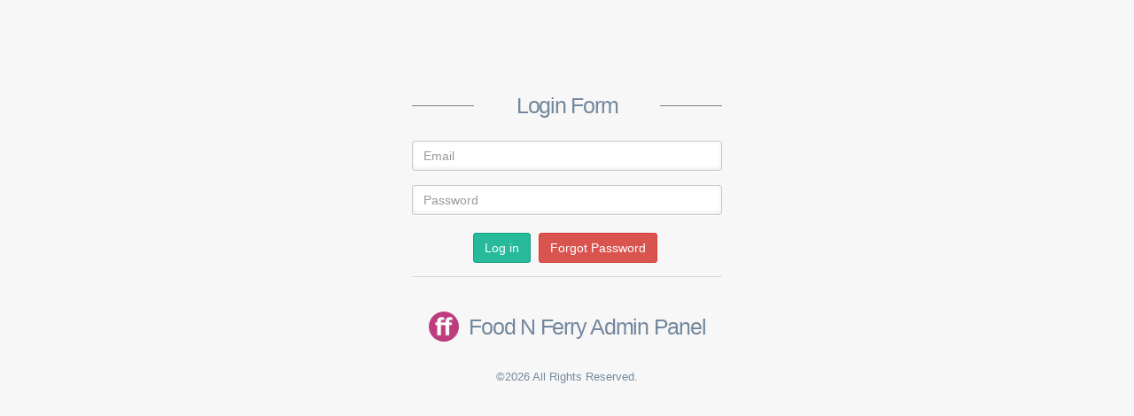

--- FILE ---
content_type: text/html; charset=UTF-8
request_url: https://foodnferry.com/edit_city.php?type=edit&&id=274
body_size: 3044
content:
    <script type="text/javascript">
        window.location.href = 'login.php';
    </script>
    <!DOCTYPE html>
<html lang="en">
<head>
    <meta http-equiv="Content-Type" content="text/html; charset=UTF-8">
    <!-- Meta, title, CSS, favicons, etc. -->
    <meta charset="utf-8">
    <meta http-equiv="X-UA-Compatible" content="IE=edge">
    <meta name="viewport" content="width=device-width, initial-scale=1">

    <title>Food N Ferry Dashboard Panel</title>

    <!-- Bootstrap -->
    <link href="vendors/bootstrap/dist/css/bootstrap.min.css" rel="stylesheet">
    <!-- Font Awesome -->
    <link href="vendors/font-awesome/css/font-awesome.min.css" rel="stylesheet">
    <!-- NProgress -->
    <link href="vendors/nprogress/nprogress.css" rel="stylesheet">
    <!-- iCheck -->
    <link href="vendors/iCheck/skins/flat/green.css" rel="stylesheet">

    <!-- bootstrap-progressbar -->
    <link href="vendors/bootstrap-progressbar/css/bootstrap-progressbar-3.3.4.min.css" rel="stylesheet">
    <!-- JQVMap -->
    <link href="vendors/jqvmap/dist/jqvmap.min.css" rel="stylesheet"/>
    <!-- bootstrap-daterangepicker -->
    <link href="vendors/bootstrap-daterangepicker/daterangepicker.css" rel="stylesheet">
    <!-- Switchery -->
    <link href="vendors/switchery/dist/switchery.min.css" rel="stylesheet">
    <!-- Custom Theme Style -->
    <link href="build/css/custom.min.css" rel="stylesheet">
    <link href="build/css/SignUp.css" rel="stylesheet">
    <link href="build/css/desktop.css" rel="stylesheet">
    <link href="vendors/datatables.net-bs/css/dataTables.bootstrap.min.css" rel="stylesheet">
    <link href="vendors/datatables.net-buttons-bs/css/buttons.bootstrap.min.css" rel="stylesheet">
    <link href="vendors/datatables.net-fixedheader-bs/css/fixedHeader.bootstrap.min.css" rel="stylesheet">
    <link href="vendors/datatables.net-responsive-bs/css/responsive.bootstrap.min.css" rel="stylesheet">
    <link href="vendors/datatables.net-scroller-bs/css/scroller.bootstrap.min.css" rel="stylesheet">
    <script src="https://cdnjs.cloudflare.com/ajax/libs/sweetalert/2.1.2/sweetalert.min.js"></script>
</head>

<body class="nav-md">
<div class="container body">
    <div class="main_container">
        <div class="col-md-3 left_col" style="position: fixed;">
            <div class="left_col scroll-view">
                <div class="navbar nav_title" style="border: 0;">
                    <a href="index.php" class="site_title" style=" display: flex; align-items: center;"><img src="./food_logo_image/food_n_ferry.jpg" width="34px;" style="border-radius: 50%;"><span style=""> &nbsp; Food N Ferry</span></a>
                </div>

                <div class="clearfix"></div>

                <!-- menu profile quick info -->
                <div class="profile clearfix">
                    <div class="profile_pic" style="display:none;">
                        <img src="images/img.jpg" alt="..." class="img-circle profile_img">
                    </div>
                    <div class="profile_info">
                        <span>Welcome,</span>
                        <h2></h2>
                    </div>
                </div>
                <!-- /menu profile quick info -->

                <br/>

                <!-- sidebar menu -->
                <div id="sidebar-menu" class="main_menu_side hidden-print main_menu">
                    <div class="menu_section">
                        <ul class="nav side-menu">
                            <li><a href="veg_dish.php"><i class="fa fa-cutlery"></i>Manage Veg Dishes</a></li>
                            <li><a href="non_veg_dish.php"><i class="fa fa-cutlery"></i>Manage Non Veg Dishes</a></li>
                            <li><a href="hotel.php"><i class="fa fa-building"></i>Manage Hotels</a></li>
                            <li><a href="city.php"><i class="fa fa-flag"></i>Manage City</a></li>
                            <li><a href="customer_review.php"><i class="fa fa-comments"></i>Customer Review</a></li>
                            <li><a href="testimonial.php"><i class="fa fa-quote-left"></i>Testimonials</a></li>
                            <li><a href="customer_inquiry.php"><i class="fa fa-question-circle"></i>Customer Inquiry</a></li>
                        </ul>
                    </div>
                </div>
                <!-- /sidebar menu -->

                <!-- /menu footer buttons -->
                <!--  <div class="sidebar-footer hidden-small">
                   <a data-toggle="tooltip" data-placement="top" title="Settings">
                     <span class="glyphicon glyphicon-cog" aria-hidden="true"></span>
                   </a>
                   <a data-toggle="tooltip" data-placement="top" title="FullScreen">
                     <span class="glyphicon glyphicon-fullscreen" aria-hidden="true"></span>
                   </a>
                   <a data-toggle="tooltip" data-placement="top" title="Lock">
                     <span class="glyphicon glyphicon-eye-close" aria-hidden="true"></span>
                   </a>
                   <a data-toggle="tooltip" data-placement="top" title="Logout" href="logout.php">
                     <span class="glyphicon glyphicon-off" aria-hidden="true"></span>
                   </a>
                 </div> -->
                <!-- /menu footer buttons -->
            </div>
        </div>

        <!-- top navigation -->
        <div class="top_nav">
            <div class="nav_menu">
                <nav>
                    <div class="nav toggle">
                        <a id="menu_toggle"><i class="fa fa-bars"></i></a>
                    </div>

                    <ul class="nav navbar-nav navbar-right">
                        <li class="">
                            <a href="javascript:;" class="user-profile dropdown-toggle" data-toggle="dropdown" aria-expanded="false">
                                <img src="images/img.jpg" alt="">                                <span class=" fa fa-angle-down"></span>
                            </a>
                            <ul class="dropdown-menu dropdown-usermenu pull-right">
                                <li><a href="logout.php"><i class="fa fa-sign-out pull-right"></i> Log Out</a></li>
                            </ul>
                        </li>
                    </ul>
                </nav>
            </div>
        </div>

        <!-- /top navigation -->		<!-- page content -->
<div class="right_col" role="main">
   <div class="">
      <div class="page-title">
         <div class="title_left">
         </div>
      </div>
      <div class="clearfix"></div>
      <div class="row">
         <div class="col-md-12 col-sm-12 col-xs-12">
            <div class="x_panel">
               <div class="x_content">
                  <form class="form-horizontal form-label-left" method="post">
                     <span class="section">Edit City</span>
                     <div class="item form-group">
                     	<input id="currentCityId" class="form-control col-md-7 col-xs-12" name="currentCityId" value="274" placeholder="" required="required" type="hidden">
                        <label class="control-label col-md-3 col-sm-3 col-xs-12" for="dish name">City Name<span class="required">*</span>
                        </label>
                        <div class="col-md-6 col-sm-6 col-xs-12">
                           <input id="city_name" class="form-control col-md-7 col-xs-12" name="city_name" value="Kumbakonam" placeholder="Enter City Name" required="required" type="text">
                        </div>
                     </div>
                     <div class="item form-group">
                        <label class="control-label col-md-3 col-sm-3 col-xs-12" for="dish name">Latitude<span class="required">*</span>
                        </label>
                        <div class="col-md-6 col-sm-6 col-xs-12">
                           <input id="latitude" class="form-control col-md-7 col-xs-12" name="latitude" value="25.83087" placeholder="Enter latitude" required="required" type="text">
                        </div>
                     </div>
                     <div class="item form-group">
                        <label class="control-label col-md-3 col-sm-3 col-xs-12" for="dish name">Longitude<span class="required">*</span>
                        </label>
                        <div class="col-md-6 col-sm-6 col-xs-12">
                           <input id="longitude" class="form-control col-md-7 col-xs-12" name="longitude" value="72.24012" placeholder="Enter longitude" required="required" type="text">
                        </div>
                     </div>
                     <div class="item form-group">
                        <label class="control-label col-md-3 col-sm-3 col-xs-12" for="name">Famus City<span class="required">*</span>
                        </label>
                        <div class="col-md-6 col-sm-6 col-xs-12">
                        	                           <input type="checkbox" value="Yes" class="js-switch" name="famus_status" />
                        </div>
                     </div>
                     <div class="ln_solid"></div>
                     <div class="form-group">
                        <div class="col-md-6 col-md-offset-3">
                           <a href="city.php" type="button" class="btn btn-primary">Back</a>
                           <button id="send" name="submit" type="submit" class="btn btn-success">Save</button>
                        </div>
                     </div>
                  </form>
               </div>
            </div>
         </div>
      </div>
   </div>
</div>
<!-- /page content -->
	
<!-- footer content -->
<footer style="bottom:0;left:0;right:0;z-index:999;">
   <div class="pull-right">
      Food N Ferry - Admin Dashboard Copyright 2026</a>
   </div>
   <div class="clearfix"></div>
</footer>
<!-- /footer content -->
</div>
</div>
<!-- jQuery -->
<script src="vendors/jquery/dist/jquery.min.js"></script>
<!-- Bootstrap -->
<script src="vendors/bootstrap/dist/js/bootstrap.min.js"></script>
<!-- FastClick -->
<script src="vendors/fastclick/lib/fastclick.js"></script>
<!-- NProgress -->
<script src="vendors/nprogress/nprogress.js"></script>
<!-- Chart.js -->
<script src="vendors/Chart.js/dist/Chart.min.js"></script>
<!-- gauge.js -->
<script src="vendors/gauge.js/dist/gauge.min.js"></script>
<!-- bootstrap-progressbar -->
<script src="vendors/bootstrap-progressbar/bootstrap-progressbar.min.js"></script>
<!-- iCheck -->
<script src="vendors/iCheck/icheck.min.js"></script>
<!-- Skycons -->
<script src="vendors/skycons/skycons.js"></script>
<!-- Flot -->
<script src="vendors/Flot/jquery.flot.js"></script>
<script src="vendors/Flot/jquery.flot.pie.js"></script>
<script src="vendors/Flot/jquery.flot.time.js"></script>
<script src="vendors/Flot/jquery.flot.stack.js"></script>
<script src="vendors/Flot/jquery.flot.resize.js"></script>
<!-- Flot plugins -->
<script src="vendors/flot.orderbars/js/jquery.flot.orderBars.js"></script>
<script src="vendors/flot-spline/js/jquery.flot.spline.min.js"></script>
<script src="vendors/flot.curvedlines/curvedLines.js"></script>
<!-- DateJS -->
<script src="vendors/DateJS/build/date.js"></script>
<!-- JQVMap -->
<script src="vendors/jqvmap/dist/jquery.vmap.js"></script>
<script src="vendors/jqvmap/dist/maps/jquery.vmap.world.js"></script>
<script src="vendors/jqvmap/examples/js/jquery.vmap.sampledata.js"></script>
<!-- bootstrap-daterangepicker -->
<script src="vendors/moment/min/moment.min.js"></script>
<script src="vendors/bootstrap-daterangepicker/daterangepicker.js"></script>
<!-- Datatables -->
<script src="vendors/datatables.net/js/jquery.dataTables.min.js"></script>
<script src="vendors/datatables.net-bs/js/dataTables.bootstrap.min.js"></script>
<script src="vendors/datatables.net-buttons/js/dataTables.buttons.min.js"></script>
<script src="vendors/datatables.net-buttons-bs/js/buttons.bootstrap.min.js"></script>
<script src="vendors/datatables.net-buttons/js/buttons.flash.min.js"></script>
<script src="vendors/datatables.net-buttons/js/buttons.html5.min.js"></script>
<script src="vendors/datatables.net-buttons/js/buttons.print.min.js"></script>
<script src="vendors/datatables.net-fixedheader/js/dataTables.fixedHeader.min.js"></script>
<script src="vendors/datatables.net-keytable/js/dataTables.keyTable.min.js"></script>
<script src="vendors/datatables.net-responsive/js/dataTables.responsive.min.js"></script>
<script src="vendors/datatables.net-responsive-bs/js/responsive.bootstrap.js"></script>
<script src="vendors/datatables.net-scroller/js/dataTables.scroller.min.js"></script>
<!-- Custom Theme Scripts -->

<!-- <script src="https://code.jquery.com/jquery-3.6.1.min.js"></script> -->
<!-- Switchery -->
<script src="vendors/switchery/dist/switchery.min.js"></script>
<script src="build/js/custom.min.js"></script>   
</body>
</html>

--- FILE ---
content_type: text/html; charset=UTF-8
request_url: https://foodnferry.com/login.php
body_size: 1382
content:
<!DOCTYPE html>
<html lang="en">
  <head>
    <meta http-equiv="Content-Type" content="text/html; charset=UTF-8">
    <!-- Meta, title, CSS, favicons, etc. -->
    <meta charset="utf-8">
    <meta http-equiv="X-UA-Compatible" content="IE=edge">
    <meta name="viewport" content="width=device-width, initial-scale=1">

    <title>Food N Ferry Admin Panel</title>

    <!-- Bootstrap -->
    <link href="vendors/bootstrap/dist/css/bootstrap.min.css" rel="stylesheet">
    <!-- Font Awesome -->
    <link href="vendors/font-awesome/css/font-awesome.min.css" rel="stylesheet">
    <!-- NProgress -->
    <link href="vendors/nprogress/nprogress.css" rel="stylesheet">
    <!-- Animate.css -->
    <link href="vendors/animate.css/animate.min.css" rel="stylesheet">

    <!-- Custom Theme Style -->
    <link href="build/css/custom.min.css" rel="stylesheet">
    <script src="https://unpkg.com/sweetalert/dist/sweetalert.min.js"></script>
  </head>
  <div style="
    display: flex;
    align-items: center;
    justify-content: center;
    width: 100%;
    height: 100%; display: none;
"><img src="./food_logo_image/loading-gif.gif"></div>
  <body class="login">
    <div>
      <a class="hiddenanchor" id="signup"></a>
      <a class="hiddenanchor" id="signin"></a>

      <div class="login_wrapper">
        <div class="animate form login_form">
          <section class="login_content">
            <form method="post">
              <h1>Login Form</h1>
              <div>
                <input type="email" name="email" id="email" class="form-control" placeholder="Email" required=""  style="margin: 0 0 5px;"/>
              </div>
              <div>
              <span id="email_error" class="validation-msg" style="color:red;"></span>
              </div>
              <div>
                <input type="password" name="password" class="form-control" placeholder="Password" required="" style="margin-top:16px;" />
              </div>
              <div>
                <button type="submit" name="btn_login_user" class="btn btn-success submit">Log in</button>
                <button type="button" onclick="forgot_password()" name="forgot_password_btn" class="btn btn-danger submit">Forgot Password</button>
              </div>

              <div class="clearfix"></div>

              <div class="separator">
                <div class="clearfix"></div>
                <br />
                <div style="display: flex;flex-direction: column;align-items: center;">
                  <h1 style=" display: flex; align-items: center;"><img src="./food_logo_image/food_n_ferry.jpg" width="34px;" style="border-radius: 50%;">&nbsp; Food N Ferry Admin Panel</h1>
                  <p>©2026 All Rights Reserved.</p>
                </div>
              </div>
            </form>
          </section>
        </div>
      </div>
    </div>
  </body>
</html>
<script src="https://code.jquery.com/jquery-3.6.1.min.js"></script>
<script type="text/javascript">

  var email_validation = new RegExp();
      email_validation = /^(([^<>()\[\]\.,;:\s@\"]+(\.[^<>()\[\]\.,;:\s@\"]+)*)|(\".+\"))@(([^<>()[\]\.,;:\s@\"]+\.)+[^<>()[\]\.,;:\s@\"]{2,})$/i;

  function forgot_password(){
    var email = jQuery('#email').val();
      if (email == '') {
        jQuery('#email_error').html('Please Enter email');
        var is_error = 'yes';
      } else if (!email_validation.test(email)) {
          jQuery('#email_error').html('Please Enter Valid Email');
          var is_error = 'yes';
      } else {
          jQuery('#email_error').html('');
          jQuery('#email').prop('readonly', true);
          jQuery("#LoadingImage").show();
          jQuery.ajax({
              url:'send_mail_forget_password.php',
              type:'POST',
              datatype: "json",
              data:'email='+email+'&type=sendEmail',
              success:function(result){
                jQuery("#LoadingImage").hide();
                var forgotPassWordMailData = jQuery.parseJSON(result);
                if(forgotPassWordMailData.status=='true'){
                   swal({
                      title: "Success",
                      text: forgotPassWordMailData.msg,
                      icon: "success",
                      button: "Okay",
                   }).then(function() {
                       window.location = window.location;
                   }); 
                }
                if(forgotPassWordMailData.status=='false'){
                      swal({
                      title: "Warning",
                      text: forgotPassWordMailData.msg,
                      icon: "error",
                      button: "Okay",
                   }).then(function() {
                       window.location = window.location;
                   });  
                }
              }
          });
      }  
  }
</script>

--- FILE ---
content_type: text/css
request_url: https://foodnferry.com/build/css/custom.min.css
body_size: 13410
content:
.x_title h2,table.tile_info td p{white-space:nowrap;text-overflow:ellipsis}.site_title,.x_title h2,table.tile_info td p{text-overflow:ellipsis}.detail a,.expand,.jqstooltip,.paging_full_numbers a:hover,.site_title:focus,.site_title:hover,a,a:focus,a:hover{text-decoration:none}.byline,.main_menu .fa{-webkit-font-smoothing:antialiased}.daterangepicker .ranges li{color:#73879C}.daterangepicker .ranges li.active,.daterangepicker .ranges li:hover{background:#536A7F;border:1px solid #536A7F;color:#fff}.daterangepicker .input-mini{background-color:#eee;border:1px solid #ccc;box-shadow:none!important}.daterangepicker .input-mini.active{border:1px solid #ccc}.daterangepicker select.ampmselect,.daterangepicker select.hourselect,.daterangepicker select.minuteselect,.daterangepicker select.monthselect,.daterangepicker select.secondselect,.daterangepicker select.yearselect{font-size:12px;padding:1px;margin:0;cursor:default;height:30px;border:1px solid #ADB2B5;line-height:30px;border-radius:0!important}.daterangepicker select.monthselect{margin-right:2%}.daterangepicker td.in-range{background:#E4E7EA;color:#73879C}.daterangepicker td.active,.daterangepicker td.active:hover{background-color:#536A7F;color:#fff}.daterangepicker th.available:hover{background:#eee;color:#34495E}.daterangepicker:after,.daterangepicker:before{content:none}.daterangepicker .calendar.single{margin:0 0 4px}.daterangepicker .calendar.single .calendar-table{width:224px;padding:0 0 4px!important}.daterangepicker .calendar.single .calendar-table thead tr:first-child th{padding:8px 5px}.daterangepicker .calendar.single .calendar-table thead th{border-radius:0}.daterangepicker.picker_1{color:#fff;background:#34495E}.daterangepicker.picker_1 .calendar-table{background:#34495E}.daterangepicker.picker_1 .calendar-table thead tr{background:#213345}.daterangepicker.picker_1 .calendar-table thead tr:first-child{background:#1ABB9C}.daterangepicker.picker_1 .calendar-table td.off{background:#34495E;color:#999}.daterangepicker.picker_1 .calendar-table td.available:hover{color:#34495E}.daterangepicker.picker_2 .calendar-table thead tr{color:#1ABB9C}.daterangepicker.picker_2 .calendar-table thead tr:first-child{color:#73879C}.daterangepicker.picker_3 .calendar-table thead tr:first-child{color:#fff;background:#1ABB9C}.daterangepicker.picker_4 .calendar-table thead tr:first-child{color:#fff;background:#34495E}.daterangepicker.picker_4 .calendar-table td,.daterangepicker.picker_4 .calendar-table td.off{background:#ECF0F1;border:1px solid #fff;border-radius:0}.daterangepicker.picker_4 .calendar-table td.active{background:#34495E}.calendar-exibit .show-calendar{float:none;display:block;position:relative;background-color:#fff;border:1px solid #ccc;margin-bottom:20px;border:1px solid rgba(0,0,0,.15);overflow:hidden}.calendar-exibit .show-calendar .calendar{margin:0 0 4px}.calendar-exibit .show-calendar.picker_1{background:#34495E}.calendar-exibit .calendar-table{padding:0 0 4px}.left_col{background:#2A3F54}.nav-sm .container.body .col-md-3.left_col{min-height:100%;width:70px;padding:0;z-index:9999;position:absolute}.nav-sm .container.body .col-md-3.left_col.menu_fixed{position:fixed;height:100%}.nav-sm .container.body .col-md-3.left_col .mCSB_container,.nav-sm .container.body .col-md-3.left_col .mCustomScrollBox{overflow:visible}.overflow_hidden,.sidebar-widget,.site_title,.tile,.weather-days .col-sm-2,.x_title h2,table.tile_info td p{overflow:hidden}.nav-sm .hidden-small{visibility:hidden}.nav-sm .container.body .right_col{padding:10px 20px;margin-left:70px;z-index:2}.nav-sm .navbar.nav_title{width:70px}.nav-sm .navbar.nav_title a span{display:none}.nav-sm .navbar.nav_title a i{font-size:27px;margin:13px 0 0 3px}.site_title i{border:1px solid #EAEAEA;padding:5px 6px;border-radius:50%}.nav-sm .main_container .top_nav{display:block;margin-left:70px;z-index:2}.nav-sm .nav.side-menu li a{text-align:center!important;font-weight:400;font-size:10px;padding:10px 5px}.nav-sm .nav.child_menu li.active,.nav-sm .nav.side-menu li.active-sm{border-right:5px solid #1ABB9C}.nav-sm .nav.side-menu li.active-sm ul ul,.nav-sm ul.nav.child_menu ul{position:static;width:200px;background:0 0}.nav-sm>.nav.side-menu>li.active-sm>a{color:#1ABB9C!important}.nav-sm .nav.side-menu li a i.toggle-up{display:none!important}.nav-sm .menu_section h3,.nav-sm .profile,.nav-sm .menu_section span.fa{display:none}.nav-sm .nav.side-menu li a i{font-size:25px!important;text-align:center;width:100%!important;margin-bottom:5px}.nav-sm ul.nav.child_menu{left:100%;position:absolute;top:0;width:210px;z-index:4000;background:#3E5367;display:none}.nav-sm ul.nav.child_menu li{padding:0 10px}.nav-sm ul.nav.child_menu li a{text-align:left!important}.menu_section{margin-bottom:35px}.menu_section h3{padding-left:15px;color:#fff;text-transform:uppercase;letter-spacing:.5px;font-weight:700;font-size:11px;margin-bottom:0;margin-top:0;text-shadow:1px 1px #000}.menu_section>ul{margin-top:10px}.profile_pic{width:35%;float:left}.img-circle.profile_img{width:70%;background:#fff;margin-left:15%;z-index:1000;position:inherit;margin-top:20px;border:1px solid rgba(52,73,94,.44);padding:4px}.profile_info{padding:25px 10px 10px;width:65%;float:left}.profile_info span{font-size:13px;line-height:30px;color:#BAB8B8}.profile_info h2{font-size:14px;color:#ECF0F1;margin:0;font-weight:300}.profile.img_2{text-align:center}.profile.img_2 .profile_pic{width:100%}.profile.img_2 .profile_pic .img-circle.profile_img{width:50%;margin:10px 0 0}.profile.img_2 .profile_info{padding:15px 10px 0;width:100%;margin-bottom:10px;float:left}.main_menu span.fa{float:right;text-align:center;margin-top:5px;font-size:10px;min-width:inherit;color:#C4CFDA}.active a span.fa{text-align:right!important;margin-right:4px}.nav-sm .menu_section{margin:0}.nav-sm li li span.fa{display:inline-block}.nav_menu{float:left;background:#EDEDED;border-bottom:1px solid #D9DEE4;margin-bottom:10px;width:100%;position:relative}@media (min-width:480px){.nav_menu{position:static}}.nav-md .container.body .col-md-3.left_col{min-height:100%;width:230px;padding:0;position:absolute;display:-ms-flexbox;display:flex;z-index:1}.nav-md .container.body .col-md-3.left_col.menu_fixed{height:100%;position:fixed}body .container.body .right_col{background:#F7F7F7}.nav-md .container.body .right_col{padding:10px 20px 0;margin-left:230px}.nav_title{width:230px;float:left;background:#2A3F54;border-radius:0;height:57px}@media (max-width:991px){.nav-md .container.body .right_col,.nav-md .container.body .top_nav{width:100%;margin:0}.nav-md .container.body .col-md-3.left_col{display:none}.nav-md .container.body .right_col{width:100%;padding-right:0}.right_col{padding:10px!important}}@media (max-width:1200px){.x_title h2{width:62%;font-size:17px}.graph,.tile{zoom:85%;height:inherit}}@media (max-width:1270px) and (min-width:192px){.x_title h2 small{display:none}}.left_col .mCSB_scrollTools{width:6px}.left_col .mCSB_dragger{max-height:400px!important}.blue{color:#3498DB}.purple{color:#9B59B6}.green{color:#1ABB9C}.aero{color:#9CC2CB}.red{color:#E74C3C}.dark{color:#34495E}.border-blue{border-color:#3498DB!important}.border-purple{border-color:#9B59B6!important}.border-green{border-color:#1ABB9C!important}.border-aero{border-color:#9CC2CB!important}.border-red{border-color:#E74C3C!important}.border-dark{border-color:#34495E!important}.bg-white{background:#fff!important;border:1px solid #fff!important;color:#73879C}.bg-green{background:#1ABB9C!important;border:1px solid #1ABB9C!important;color:#fff}.bg-red{background:#E74C3C!important;border:1px solid #E74C3C!important;color:#fff}.bg-blue{background:#3498DB!important;border:1px solid #3498DB!important;color:#fff}.bg-orange{background:#F39C12!important;border:1px solid #F39C12!important;color:#fff}.bg-purple{background:#9B59B6!important;border:1px solid #9B59B6!important;color:#fff}.bg-blue-sky{background:#50C1CF!important;border:1px solid #50C1CF!important;color:#fff}.container{width:100%;padding:0}.top_nav .nav .open>a,.top_nav .nav .open>a:focus,.top_nav .nav .open>a:hover,.top_nav .nav>li>a:focus,.top_nav .nav>li>a:hover{background:#D9DEE4}body{color:#73879C;background:#2A3F54;font-family:"Helvetica Neue",Roboto,Arial,"Droid Sans",sans-serif;font-size:13px;font-weight:400;line-height:1.471}.main_container .top_nav{display:block;margin-left:230px}.no-padding{padding:0!important}.page-title{width:100%;height:65px;padding:10px 0}.page-title .title_left{width:45%;float:left;display:block}.page-title .title_left h3{margin:9px 0}.page-title .title_right{width:55%;float:left;display:block}.page-title .title_right .pull-right{margin:10px 0}.fixed_height_320{height:320px}.fixed_height_390{height:390px}.fixed_height_200{height:200px}.progress-bar-dark{background-color:#34495E!important}.progress-bar-gray{background-color:#BDC3C7!important}table.no-margin .progress{margin-bottom:0}.main_content{padding:10px 20px}.col-md-55{width:50%;margin-bottom:10px}@media (min-width:768px){.col-md-55{width:20%}}@media (min-width:992px){.col-md-55{width:20%}}@media (min-width:1200px){.col-md-55{width:20%}}@media (min-width:192px) and (max-width:1270px){table.tile_info span.right{margin-right:7px;float:left}}.center-margin{margin:0 auto;float:none!important}.col-lg-1,.col-lg-10,.col-lg-11,.col-lg-12,.col-lg-2,.col-lg-3,.col-lg-4,.col-lg-5,.col-lg-6,.col-lg-7,.col-lg-8,.col-lg-9,.col-md-1,.col-md-10,.col-md-11,.col-md-12,.col-md-2,.col-md-3,.col-md-4,.col-md-5,.col-md-55,.col-md-6,.col-md-7,.col-md-8,.col-md-9,.col-sm-1,.col-sm-10,.col-sm-11,.col-sm-12,.col-sm-2,.col-sm-3,.col-sm-4,.col-sm-5,.col-sm-6,.col-sm-7,.col-sm-8,.col-sm-9,.col-xs-1,.col-xs-10,.col-xs-11,.col-xs-12,.col-xs-2,.col-xs-3,.col-xs-4,.col-xs-5,.col-xs-6,.col-xs-7,.col-xs-8,.col-xs-9{position:relative;min-height:1px;float:left;padding-right:10px;padding-left:10px}.row{margin-right:-10px;margin-left:-10px}.grid_slider .col-md-6{padding:0 40px}.h1,.h2,.h3,h1,h2,h3{margin-top:10px;margin-bottom:10px}a{color:#5A738E}.btn.active.focus,.btn.active:focus,.btn.focus,.btn:active.focus,.btn:active:focus,.btn:focus,:active,:focus,:visited,a,a:active,a:focus,a:visited{outline:0}.navbar{margin-bottom:0}.navbar-header{background:#34495E}.navbar-right{margin-right:0}.top_nav .navbar-right{margin:0;width:70%;float:right}.top_nav .navbar-right li{display:inline-block;float:right;position:static}@media (min-width:480px){.top_nav .navbar-right li{position:relative}}.top_nav .dropdown-menu li{width:100%}.top_nav .dropdown-menu li a{width:100%;padding:12px 20px}.top_nav li a i{font-size:15px}.navbar-static-top{position:fixed;top:0;width:100%}.sidebar-header{border-bottom:0;margin-top:46px}.sidebar-header:first-of-type{margin-top:0}.nav.side-menu>li{position:relative;display:block;cursor:pointer}.nav.side-menu>li>a{margin-bottom:6px}.nav.side-menu>li>a:hover{color:#F2F5F7!important}.nav.side-menu>li>a:hover,.nav>li>a:focus{text-decoration:none;background:0 0}.nav.child_menu{display:none}.nav.child_menu li.active,.nav.child_menu li:hover{background-color:rgba(255,255,255,.06)}.nav.child_menu li{padding-left:36px}.nav-md ul.nav.child_menu li:before{background:#425668;bottom:auto;content:"";height:8px;left:23px;margin-top:15px;position:absolute;right:auto;width:8px;z-index:1;border-radius:50%}.nav-md ul.nav.child_menu li:after{border-left:1px solid #425668;bottom:0;content:"";left:27px;position:absolute;top:0}.nav.top_menu>li>a,.nav>li>a{position:relative;display:block}.nav.child_menu>li>a,.nav.side-menu>li>a{color:#E7E7E7;font-weight:500}.nav li li.current-page a,.nav.child_menu li li a.active,.nav.child_menu li li a:hover{color:#fff}.nav.child_menu li li.active,.nav.child_menu li li:hover{background:0 0}.nav>li>a{padding:13px 15px 12px}.nav.side-menu>li.active,.nav.side-menu>li.current-page{border-right:5px solid #1ABB9C}.nav li.current-page{background:rgba(255,255,255,.05)}.nav li li li.current-page{background:0 0}.navbar-brand,.navbar-nav>li>a,.site_title{color:#ECF0F1!important;margin-left:0!important}.nav.side-menu>li.active>a{text-shadow:rgba(0,0,0,.25) 0 -1px 0;background:linear-gradient(#334556,#2C4257),#2A3F54;box-shadow:rgba(0,0,0,.25) 0 1px 0,inset rgba(255,255,255,.16) 0 1px 0}.navbar-brand,.navbar-nav>li>a{font-weight:500;line-height:32px}.site_title{font-weight:400;font-size:22px;width:100%;line-height:59px;display:block;height:55px;margin:0;padding-left:10px}.nav.navbar-nav>li>a{color:#515356!important}.nav.top_menu>li>a{padding:10px 15px;color:#34495E!important}.nav>li>a:focus,.nav>li>a:hover{background-color:transparent}.top_search{padding:0}.top_search .form-control{box-shadow:inset 0 1px 0 rgba(0,0,0,.075);border-radius:25px 0 0 25px;padding-left:20px;border:1px solid rgba(221,226,232,.49)}.top_search .form-control:focus{border:1px solid rgba(221,226,232,.49);border-right:0}.top_search .input-group-btn button{border-radius:0 25px 25px 0;border:1px solid rgba(221,226,232,.49);border-left:0;box-shadow:inset 0 1px 1px rgba(0,0,0,.075);color:#93A2B2;margin-bottom:0!important}.tiles,.top_tiles{margin-bottom:0}.toggle{float:left;margin:0;padding-top:16px;width:70px}.toggle a{padding:15px 15px 0;margin:0;cursor:pointer}.toggle a i{font-size:26px}.nav.child_menu>li>a{color:rgba(255,255,255,.75);font-size:12px;padding:9px}.panel_toolbox{float:right;min-width:70px}.panel_toolbox>li{float:left;cursor:pointer}.panel_toolbox>li>a{padding:5px;color:#C5C7CB;font-size:14px}.panel_toolbox>li>a:hover{background:#F5F7FA}.line_30{line-height:30px}.main_menu_side{padding:0}.bs-docs-sidebar .nav>li>a{display:block;padding:4px 6px}footer{background:#fff;padding:15px 20px;display:block}.nav-sm footer{margin-left:70px}.footer_fixed footer{position:fixed;left:0;bottom:0;width:100%}.degrees:after,.x_content,.x_panel{position:relative}@media (min-width:768px){.footer_fixed .nav-sm footer,.footer_fixed footer{margin-left:0}}.tile-stats.sparkline{padding:10px;text-align:center}.jqstooltip{background:#34495E!important;width:30px!important;height:22px!important}.tooltip{display:block!important}.tiles{border-top:1px solid #ccc;margin-top:15px;padding-top:5px}.top_tiles .tile h2{font-size:30px;line-height:30px;margin:3px 0 7px;font-weight:700}article.media{width:100%}*,:after,:before{box-sizing:border-box}#integration-list{width:100%;margin:0 auto;display:table}#integration-list ul{padding:0;margin:20px 0;color:#555}#integration-list ul>li{list-style:none;border-top:1px solid #ddd;display:block;padding:15px;overflow:hidden}#integration-list ul:last-child{border-bottom:1px solid #ddd}#integration-list ul>li:hover{background:#efefef}.expand{display:block;color:#555;cursor:pointer}.expand h2{width:85%;float:left}h2{font-size:18px;font-weight:400}#left,#right{display:table}#sup{display:table-cell;vertical-align:middle;width:80%}.detail a{color:#C0392B;border:1px solid #C0392B;padding:6px 10px 5px;font-size:13px;margin-right:7px}.detail{margin:10px 0;display:none;line-height:22px;height:150px}.detail span{margin:0}.right-arrow{width:10px;float:right;font-weight:700;font-size:20px}.accordion .panel{margin-bottom:5px;border-radius:0;border-bottom:1px solid #efefef}.x_panel,.x_title{margin-bottom:10px}.accordion .panel-heading{background:#F2F5F7;padding:13px;width:100%;display:block}.accordion .panel:hover{background:#F2F5F7}.x_panel{width:100%;padding:10px 17px;display:inline-block;background:#fff;border:1px solid #E6E9ED;-webkit-column-break-inside:avoid;-moz-column-break-inside:avoid;column-break-inside:avoid;opacity:1;transition:all .2s ease}.x_title{border-bottom:2px solid #E6E9ED;padding:1px 5px 6px}.x_title .filter{width:40%;float:right}.x_content,table.tile td ul li a,table.tile_info{width:100%}.x_title h2{margin:5px 0 6px;float:left;display:block}.x_title h2 small{margin-left:10px}.x_title span{color:#BDBDBD}.x_content{padding:0 5px 6px;float:left;clear:both;margin-top:5px}.x_content h4{font-size:16px;font-weight:500}legend{padding-bottom:7px}.demo-placeholder{height:280px}.profile_details:nth-child(3n){clear:both}.profile_details .profile_view{display:inline-block;padding:10px 0 0;background:#fff}.profile_details .profile_view .divider{border-top:1px solid #e5e5e5;padding-top:5px;margin-top:5px}.profile_details .profile_view .ratings{margin-bottom:0;text-align:left;font-size:16px}.profile_details .profile_view .bottom{background:#F2F5F7;padding:9px 0;border-top:1px solid #E6E9ED}.profile_details .profile_view .left{margin-top:20px}.profile_details .profile_view .left p{margin-bottom:3px}.profile_details .profile_view .right{margin-top:0;padding:10px}.profile_details .profile_view .img-circle{border:1px solid #E6E9ED;padding:2px}.profile_details .profile_view h2{margin:5px 0}.profile_details .profile_view .brief{margin:0;font-weight:300}.profile_details .profile_left{background:#fff}.pagination.pagination-split li{display:inline-block;margin-right:3px}.pagination.pagination-split li a{border-radius:4px;color:#768399;-moz-border-radius:4px;-webkit-border-radius:4px}table.tile h3,table.tile h4,table.tile span{font-weight:700;vertical-align:middle!important}table.tile td,table.tile th{text-align:center}table.tile th{border-bottom:1px solid #E6ECEE}table.tile td{padding:5px 0}table.tile td ul{text-align:left;padding-left:0}table.tile td ul li{list-style:none;width:100%}table.tile td ul li a big{right:0;float:right;margin-right:13px}table.tile_info td{text-align:left;padding:1px;font-size:15px}table.tile_info td p{margin:0;line-height:28px}table.tile_info td i{margin-right:8px;font-size:17px;float:left;width:18px;line-height:28px}table.tile_info td:first-child{width:83%}td span{line-height:28px}.error-number{font-size:90px;line-height:90px;margin:20px 0}.col-middle{margin-top:5%}.mid_center{width:370px;margin:0 auto;text-align:center;padding:10px 20px}h3.degrees{font-size:22px;font-weight:400;text-align:center}.degrees:after{content:"o";top:-12px;font-size:13px;font-weight:300}.daily-weather .day{font-size:14px;border-top:2px solid rgba(115,135,156,.36);text-align:center;border-bottom:2px solid rgba(115,135,156,.36);padding:5px 0}.weather-days .col-sm-2{width:16.66666667%}.weather .row{margin-bottom:0}.bulk-actions{display:none}table.countries_list{width:100%}table.countries_list td{padding:0 10px;line-height:30px;border-top:1px solid #eee}.dataTables_paginate a{padding:6px 9px!important;background:#ddd!important;border-color:#ddd!important}.paging_full_numbers a.paginate_active{background-color:rgba(38,185,154,.59)!important;border-color:rgba(38,185,154,.59)!important}a.DTTT_button,button.DTTT_button,div.DTTT_button{border:1px solid #E7E7E7!important;background:#E7E7E7!important;box-shadow:none!important}table.jambo_table{border:1px solid rgba(221,221,221,.78)}table.jambo_table thead{background:rgba(52,73,94,.94);color:#ECF0F1}table.jambo_table tbody tr:hover td{background:rgba(38,185,154,.07);border-top:1px solid rgba(38,185,154,.11);border-bottom:1px solid rgba(38,185,154,.11)}table.jambo_table tbody tr.selected{background:rgba(38,185,154,.16)}table.jambo_table tbody tr.selected td{border-top:1px solid rgba(38,185,154,.4);border-bottom:1px solid rgba(38,185,154,.4)}.dataTables_wrapper{position:relative;clear:both;zoom:1}.dataTables_processing{position:absolute;top:50%;left:50%;width:250px;height:30px;margin-left:-125px;margin-top:-15px;padding:14px 0 2px;border:1px solid #ddd;text-align:center;color:#999;font-size:14px;background-color:#fff}td.details,td.group{background-color:#d1cfd0}.dataTables_length{width:40%;float:left}.dataTables_filter{width:50%;float:right;text-align:right}.dataTables_info{width:60%;float:left}.dataTables_paginate{float:right;text-align:right}.dataTables_empty,table.display td.center{text-align:center}table.dataTable td.focus,table.dataTable th.focus{outline:#1ABB9C solid 2px!important;outline-offset:-1px}.paging_full_numbers a:active,table.display thead td:active,table.display thead th:active{outline:0}table.display{margin:0 auto;clear:both;width:100%}table.display thead th{padding:8px 18px 8px 10px;border-bottom:1px solid #000;font-weight:700;cursor:pointer}table.display tfoot th{padding:3px 18px 3px 10px;border-top:1px solid #000;font-weight:700}table.display tr.heading2 td{border-bottom:1px solid #aaa}table.display td{padding:3px 10px}.dataTables_scroll{clear:both}.dataTables_scrollBody{-webkit-overflow-scrolling:touch}.top .dataTables_info{float:none}.clear{clear:both}tfoot input{margin:.5em 0;width:100%;color:#444}tfoot input.search_init{color:#999}td.group{border-bottom:2px solid #A19B9E;border-top:2px solid #A19B9E}td.details{border:2px solid #A19B9E}.example_alt_pagination div.dataTables_info{width:40%}.paging_full_numbers{width:400px;height:22px;line-height:22px}.paging_full_numbers a.paginate_active,.paging_full_numbers a.paginate_button{border:1px solid #aaa;-webkit-border-radius:5px;-moz-border-radius:5px;padding:2px 5px;margin:0 3px;cursor:pointer}.paging_full_numbers a.paginate_button{background-color:#ddd}.paging_full_numbers a.paginate_button:hover{background-color:#ccc;text-decoration:none!important}.login_content .btn-default:hover,.login_content a,.tagsinput span.tag a,.tile-stats>.dash-box-footer,.tile:hover,.view a.info,span.tag{text-decoration:none}table.display tr.even.row_selected td{background-color:#B0BED9}table.display tr.odd.row_selected td{background-color:#9FAFD1}div.box{height:100px;padding:10px;overflow:auto;border:1px solid #8080FF;background-color:#E5E5FF}ul.msg_list li{background:#f7f7f7;padding:5px;display:-ms-flexbox;display:flex;margin:6px 6px 0;width:96%!important}ul.msg_list li:last-child{margin-bottom:6px;padding:10px}ul.msg_list li a{padding:3px 5px!important}ul.msg_list li a .image img{border-radius:2px;-webkit-border-radius:2px;float:left;margin-right:10px;width:11%}ul.msg_list li a .time{font-size:11px;font-style:italic;font-weight:700;position:absolute;right:35px}ul.msg_list li a .message{display:block!important;font-size:11px}.dropdown-menu.msg_list span{white-space:normal}.tile_count .tile_stats_count,ul.quick-list li{white-space:nowrap;overflow:hidden;text-overflow:ellipsis}.dropdown-menu{box-shadow:none;display:none;float:left;font-size:12px;left:0;list-style:none;padding:0;position:absolute;text-shadow:none;top:100%;z-index:9998;border:1px solid #D9DEE4;border-top-left-radius:0;border-top-right-radius:0}.dropdown-menu>li>a{color:#5A738E}.navbar-nav .open .dropdown-menu{position:absolute;background:#fff;margin-top:0;border:1px solid #D9DEE4;-webkit-box-shadow:none;right:0;left:auto;width:220px}.navbar-nav .open .dropdown-menu.msg_list{width:300px}.info-number .badge{font-size:10px;font-weight:400;line-height:13px;padding:2px 6px;position:absolute;right:2px;top:8px}ul.to_do{padding:0}ul.to_do li{background:#f3f3f3;border-radius:3px;position:relative;padding:7px;margin-bottom:5px;list-style:none}ul.to_do p{margin:0}.dashboard-widget{background:#f6f6f6;border-top:5px solid #79C3DF;border-radius:3px;padding:5px 10px 10px}.dashboard-widget .dashboard-widget-title{font-weight:400;border-bottom:1px solid #c1cdcd;margin:0 0 10px;padding-bottom:5px;padding-left:40px;line-height:30px}.dashboard-widget .dashboard-widget-title i{font-size:100%;margin-left:-35px;margin-right:10px;color:#33a1c9;padding:3px 6px;border:1px solid #abd9ea;border-radius:5px;background:#fff}ul.quick-list{width:45%;padding-left:0;display:inline-block}ul.quick-list li{padding-left:10px;list-style:none;margin:0;padding-bottom:6px;padding-top:4px}ul.quick-list li i{padding-right:10px;color:#757679}.dashboard-widget-content{padding-top:9px}.dashboard-widget-content .sidebar-widget{width:50%;display:inline-block;vertical-align:top;background:#fff;border:1px solid #abd9ea;border-radius:5px;text-align:center;float:right;padding:2px;margin-top:10px}.widget_summary{width:100%;display:-ms-inline-flexbox;display:inline-flex}.widget_summary .w_left{float:left;text-align:left}.widget_summary .w_center{float:left}.widget_summary .w_right{float:left;text-align:right}.widget_summary .w_right span{font-size:20px}.w_20{width:20%}.w_25{width:25%}.w_55{width:55%}h5.graph_title{text-align:left;margin-left:10px}h5.graph_title i{margin-right:10px;font-size:17px}span.right{float:right;font-size:14px!important}.tile_info a{text-overflow:ellipsis}.sidebar-footer{bottom:0;clear:both;display:block;padding:5px 0 0;position:fixed;width:230px;background:#2A3F54;z-index:999}.sidebar-footer a{padding:7px 0 3px;text-align:center;width:25%;font-size:17px;display:block;float:left;background:#172D44;cursor:pointer}.sidebar-footer a:hover{background:#425567}.tile_count{margin-bottom:20px;margin-top:20px}.tile_count .tile_stats_count{border-bottom:1px solid #D9DEE4;padding:0 10px 0 20px;position:relative}.tile_count .tile_stats_count:before{content:"";position:absolute;left:0;height:65px;border-left:2px solid #ADB2B5;margin-top:10px}@media (min-width:992px){footer{margin-left:230px}.tile_count .tile_stats_count{margin-bottom:10px;border-bottom:0;padding-bottom:10px}.tile_count .tile_stats_count:first-child:before{border-left:0}}.tile_count .tile_stats_count .count{font-size:30px;line-height:47px;font-weight:600}@media (min-width:768px){.tile_count .tile_stats_count .count{font-size:40px}}@media (min-width:992px) and (max-width:1100px){.tile_count .tile_stats_count .count{font-size:30px}}.tile_count .tile_stats_count span{font-size:12px}@media (min-width:768px){.tile_count .tile_stats_count span{font-size:13px}}.tile_count .tile_stats_count .count_bottom i{width:12px}.dashboard_graph{background:#fff;padding:7px 10px}.dashboard_graph .col-md-3,.dashboard_graph .col-md-9{padding:0}a.user-profile{color:#5E6974!important}.user-profile img{width:29px;height:29px;border-radius:50%;margin-right:10px}ul.top_profiles{height:330px;width:100%}ul.top_profiles li{margin:0;padding:3px 5px}ul.top_profiles li:nth-child(odd){background-color:#eee}.media .profile_thumb{border:1px solid;width:50px;height:50px;margin:5px 10px 5px 0;border-radius:50%;padding:9px 12px}.media .profile_thumb i{font-size:30px}.media .date{background:#ccc;width:52px;margin-right:10px;border-radius:10px;padding:5px}.media .date .day,.media .date .month{margin:0;text-align:center;color:#fff}.media .date .day{font-size:27px;line-height:27px;font-weight:700}.event .media-body a.title{font-weight:700}.event .media-body p{margin-bottom:0}h4.graph_title{margin:7px;text-align:center}.fontawesome-icon-list .fa-hover a:hover{background-color:#ddd;color:#fff;text-decoration:none}.fontawesome-icon-list .fa-hover a{display:block;line-height:32px;height:32px;padding-left:10px;border-radius:4px}.fontawesome-icon-list .fa-hover a:hover .fa{font-size:28px;vertical-align:-6px}.fontawesome-icon-list .fa-hover a .fa{width:32px;font-size:16px;display:inline-block;text-align:right;margin-right:10px}.main_menu .fa{width:26px;opacity:.99;display:inline-block;font-family:FontAwesome;font-style:normal;font-weight:400;font-size:18px;-moz-osx-font-smoothing:grayscale}.tile-stats{position:relative;display:block;margin-bottom:12px;border:1px solid #E4E4E4;-webkit-border-radius:5px;overflow:hidden;padding-bottom:5px;-webkit-background-clip:padding-box;-moz-border-radius:5px;-moz-background-clip:padding;border-radius:5px;background:#FFF;transition:all .3s ease-in-out}.tile-stats:hover .icon i{animation-name:transformAnimation;animation-duration:.5s;animation-iteration-count:1;color:rgba(58,58,58,.41);animation-timing-function:ease;animation-fill-mode:forwards;-webkit-animation-name:transformAnimation;-webkit-animation-duration:.5s;-webkit-animation-iteration-count:1;-webkit-animation-timing-function:ease;-webkit-animation-fill-mode:forwards;-moz-animation-name:transformAnimation;-moz-animation-duration:.5s;-moz-animation-iteration-count:1;-moz-animation-timing-function:ease;-moz-animation-fill-mode:forwards}.tile-stats .icon{width:20px;height:20px;color:#BAB8B8;position:absolute;right:53px;top:22px;z-index:1}.tile-stats .icon i{margin:0;font-size:60px;line-height:0;vertical-align:bottom;padding:0}.tile-stats .count{font-size:38px;font-weight:700;line-height:1.65857}.tile-stats .count,.tile-stats h3,.tile-stats p{position:relative;margin:0 0 0 10px;z-index:5;padding:0}.tile-stats h3{color:#BAB8B8}.tile-stats p{margin-top:5px;font-size:12px}.tile-stats>.dash-box-footer{position:relative;text-align:center;margin-top:5px;padding:3px 0;color:#fff;color:rgba(255,255,255,.8);display:block;z-index:10;background:rgba(0,0,0,.1)}.tile-stats>.dash-box-footer:hover{color:#fff;background:rgba(0,0,0,.15)}table.tile_info{padding:10px 15px}table.tile_info span.right{margin-right:0;float:right;position:absolute;right:4%}.tile_header{border-bottom:transparent;padding:7px 15px;margin-bottom:15px;background:#E7E7E7}.tile_head h4{margin-top:0;margin-bottom:5px}.tiles-bottom{padding:5px 10px;margin-top:10px;background:rgba(194,194,194,.3);text-align:left}a.star{color:#428bca!important}.mail_content{background:#FFF;border-radius:4px;margin-top:20px;min-height:500px;padding:10px 11px;width:100%}.list-btn-mail{margin-bottom:15px}.list-btn-mail.active{border-bottom:1px solid #39B3D7;padding:0 0 14px}.list-btn-mail>i{float:left;font-size:18px;font-style:normal;width:33px}.list-btn-mail>.cn{background:#39B3D7;border-radius:12px;color:#FFF;float:right;font-style:normal;padding:0 5px}.byline,.view p{font-style:italic}.button-mail{margin:0 0 15px!important;text-align:left;width:100%}.btn,.buttons,.modal-footer .btn+.btn,button{margin-bottom:5px;margin-right:5px}.btn-group .btn,.btn-group-vertical .btn{margin-bottom:0;margin-right:0}.mail_list_column,.mail_view{border-left:1px solid #DBDBDB}.mail_list{width:100%;border-bottom:1px solid #DBDBDB;margin-bottom:2px;display:inline-block}.mail_list .left{width:5%;float:left;margin-right:3%}.mail_list .right{width:90%;float:left}.mail_list h3{font-size:15px;font-weight:700;margin:0 0 6px}.mail_list h3 small{float:right;color:#ADABAB;font-size:11px;line-height:20px}.mail_list .badge{padding:3px 6px;font-size:8px;background:#BAB7B7}@media (max-width:767px){.mail_list{margin-bottom:5px;display:inline-block}}.mail_heading h4{font-size:18px;border-bottom:1px solid #ddd;padding-bottom:10px;margin-top:20px}.attachment{margin-top:30px}.attachment ul{width:100%;list-style:none;padding-left:0;display:inline-block;margin-bottom:30px}.attachment ul li{float:left;width:150px;margin-right:10px;margin-bottom:10px}.attachment ul li img{height:150px;border:1px solid #ddd;padding:5px;margin-bottom:10px}.attachment ul li span{float:right}.attachment .file-name{float:left}.attachment .links{width:100%;display:inline-block}.compose{padding:0;position:fixed;bottom:0;right:0;background:#fff;border:1px solid #D9DEE4;border-right:0;border-bottom:0;border-top-left-radius:5px;z-index:9999;display:none}.compose .compose-header{padding:5px;background:#169F85;color:#fff;border-top-left-radius:5px}.compose .compose-header .close{text-shadow:0 1px 0 #fff;line-height:.8}.compose .compose-body .editor.btn-toolbar{margin:0}.compose .compose-body .editor-wrapper{height:100%;min-height:50px;max-height:180px;border-radius:0;border-left:none;border-right:none;overflow:auto}.compose .compose-footer{padding:10px}.editor.btn-toolbar{zoom:1;background:#F7F7F7;margin:5px 2px;padding:3px 0;border:1px solid #EFEFEF}.input-group{margin-bottom:10px}.ln_solid{border-top:1px solid #e5e5e5;color:#fff;background-color:#fff;height:1px;margin:20px 0}span.section{display:block;width:100%;padding:0;margin-bottom:20px;font-size:21px;line-height:inherit;color:#333;border:0;border-bottom:1px solid #e5e5e5}.form-control{border-radius:0;width:100%}.form-horizontal .control-label{padding-top:8px}.form-control:focus{border-color:#CCD0D7;box-shadow:none!important}legend{font-size:18px;color:inherit}.form-horizontal .form-group{margin-right:0;margin-left:0}.form-control-feedback{margin-top:8px;height:23px;color:#bbb;line-height:24px;font-size:15px}.form-control-feedback.left{border-right:1px solid #ccc;left:13px}.form-control-feedback.right{border-left:1px solid #ccc;right:13px}.form-control.has-feedback-left{padding-left:45px}.form-control.has-feedback-right{padding-right:45px}.form-group{margin-bottom:10px}.validate{margin-top:10px}.invalid-form-error-message{margin-top:10px;padding:5px}.invalid-form-error-message.filled{border-left:2px solid #E74C3C}p.parsley-success{color:#468847;background-color:#DFF0D8;border:1px solid #D6E9C6}p.parsley-error{color:#B94A48;background-color:#F2DEDE;border:1px solid #EED3D7}ul.parsley-errors-list{list-style:none;color:#E74C3C;padding-left:0}input.parsley-error,select.parsley-error,textarea.parsley-error{background:#FAEDEC;border:1px solid #E85445}.btn-group .parsley-errors-list{display:none}.bad input,.bad select,.bad textarea{border:1px solid #CE5454;box-shadow:0 0 4px -2px #CE5454;position:relative;left:0;-moz-animation:.7s 1 shake linear;-webkit-animation:.7s 1 shake linear}.item input,.item textarea{transition:.42s}.item .alert{float:left;margin:0 0 0 20px;padding:3px 10px;color:#FFF;border-radius:3px 4px 4px 3px;background-color:#CE5454;max-width:170px;white-space:pre;position:relative;left:-15px;opacity:0;z-index:1;transition:.15s ease-out}.item .alert::after{content:'';display:block;height:0;width:0;border-color:transparent #CE5454 transparent transparent;border-style:solid;border-width:11px 7px;position:absolute;left:-13px;top:1px}.item.bad .alert{left:0;opacity:1}.inl-bl{display:inline-block}.well .markup{background:#fff;color:#777;position:relative;padding:45px 15px 15px;margin:15px 0 0;border-radius:0 0 4px 4px;box-shadow:none}.well .markup::after{content:"Example";position:absolute;top:15px;left:15px;font-size:12px;font-weight:700;color:#bbb;text-transform:uppercase;letter-spacing:1px}.autocomplete-suggestions{border:1px solid #e4e4e4;background:#F4F4F4;cursor:default;overflow:auto}.autocomplete-suggestion{padding:2px 5px;font-size:1.2em;white-space:nowrap;overflow:hidden}.autocomplete-selected{background:#f0f0f0}.autocomplete-suggestions strong{color:#39f;font-weight:bolder}.btn{border-radius:3px}a.btn-danger,a.btn-primary,a.btn-success,a.btn-warning{color:#fff}.btn-success{background:#26B99A;border:1px solid #169F85}.btn-success.active,.btn-success:active,.btn-success:focus,.btn-success:hover,.open .dropdown-toggle.btn-success{background:#169F85}.btn-dark{color:#E9EDEF;background-color:#4B5F71;border-color:#364B5F}.btn-dark.active,.btn-dark:active,.btn-dark:focus,.btn-dark:hover,.open .dropdown-toggle.btn-dark{color:#FFF;background-color:#394D5F;border-color:#394D5F}.btn-round{border-radius:30px}.btn.btn-app{position:relative;padding:15px 5px;margin:0 0 10px 10px;min-width:80px;height:60px;box-shadow:none;border-radius:0;text-align:center;color:#666;border:1px solid #ddd;background-color:#fafafa;font-size:12px}.btn.btn-app>.fa,.btn.btn-app>.glyphicon,.btn.btn-app>.ion{font-size:20px;display:block}.btn.btn-app:hover{background:#f4f4f4;color:#444;border-color:#aaa}.btn.btn-app:active,.btn.btn-app:focus{box-shadow:inset 0 3px 5px rgba(0,0,0,.125)}.btn.btn-app>.badge{position:absolute;top:-3px;right:-10px;font-size:10px;font-weight:400}textarea{padding:10px;vertical-align:top;width:200px}textarea:focus{outline-style:solid;outline-width:2px}.btn_{display:inline-block;padding:3px 9px;margin-bottom:0;font-size:14px;line-height:20px;text-align:center;vertical-align:middle;cursor:pointer;color:#333;text-shadow:0 1px 1px rgba(255,255,255,.75);background-color:#f5f5f5;background-image:linear-gradient(to bottom,#fff,#e6e6e6);background-repeat:repeat-x;filter:progid: DXImageTransform.Microsoft.gradient(enabled=false);border:1px solid #ccc;border-bottom-color:#b3b3b3;border-radius:4px;box-shadow:inset 0 1px 0 rgba(255,255,255,.2),0 1px 2px rgba(0,0,0,.05)}.bs-glyphicons{margin:0 -10px 20px;overflow:hidden}.bs-glyphicons-list{padding-left:0;list-style:none}.bs-glyphicons li{float:left;width:25%;height:115px;padding:10px;font-size:10px;line-height:1.4;text-align:center;background-color:#f9f9f9;border:1px solid #fff}.bs-glyphicons .glyphicon{margin-top:5px;margin-bottom:10px;font-size:24px}.bs-glyphicons .glyphicon-class{display:block;text-align:center;word-wrap:break-word}.bs-glyphicons li:hover{color:#fff;background-color:#1ABB9C}@media (min-width:768px){.bs-glyphicons{margin-right:0;margin-left:0}.bs-glyphicons li{width:12.5%;font-size:12px}}.tagsinput{border:1px solid #CCC;background:#FFF;padding:6px 6px 0;width:300px;overflow-y:auto}span.tag{-moz-border-radius:2px;-webkit-border-radius:2px;display:block;float:left;padding:5px 9px;background:#1ABB9C;color:#F1F6F7;margin-right:5px;font-weight:500;margin-bottom:5px;font-family:helvetica}span.tag a{color:#F1F6F7!important}.tagsinput span.tag a{font-weight:700;color:#82ad2b;font-size:11px}.tagsinput input{width:80px;margin:0;font-family:helvetica;font-size:13px;border:1px solid transparent;padding:3px;background:0 0;color:#000;outline:0}.tagsinput div{display:block;float:left}.social-body,.social-sidebar,ul.bar_tabs.right li{float:right}.tags_clear{clear:both;width:100%;height:0}.not_valid{background:#FBD8DB!important;color:#90111A!important}ul.bar_tabs{overflow:visible;background:#F5F7FA;height:25px;margin:21px 0 14px;padding-left:14px;position:relative;z-index:1;width:100%;border-bottom:1px solid #E6E9ED}ul.bar_tabs>li{border:1px solid #E6E9ED;color:#333!important;margin-top:-17px;margin-left:8px;background:#fff;border-bottom:none;border-radius:4px 4px 0 0}ul.bar_tabs>li.active{border-right:6px solid #D3D6DA;border-top:0;margin-top:-15px}ul.bar_tabs>li a{padding:10px 17px;background:#F5F7FA;margin:0;border-top-right-radius:0}ul.bar_tabs>li a:hover{border:1px solid transparent}ul.bar_tabs>li.active a{border-bottom:none}ul.bar_tabs.right{padding-right:14px}a:focus{outline:0}ul.timeline li{position:relative;border-bottom:1px solid #e8e8e8;clear:both}.timeline .block{margin:0 0 0 105px;border-left:3px solid #e8e8e8;overflow:visible;padding:10px 15px}.timeline.widget{min-width:0;max-width:inherit}.timeline.widget .block{margin-left:5px}.timeline .tags{position:absolute;top:15px;left:0;width:84px}.timeline .tag{display:block;height:30px;font-size:13px;padding:8px}.timeline .tag span{display:block;overflow:hidden;width:100%;white-space:nowrap;text-overflow:ellipsis}.tag{line-height:1;background:#1ABB9C;color:#fff!important}.tag:after{content:" ";height:30px;width:0;position:absolute;left:100%;top:0;margin:0;pointer-events:none;border-top:14px solid transparent;border-bottom:14px solid transparent;border-left:11px solid #1ABB9C}.timeline h2.title{position:relative;font-size:16px;margin:0}.timeline h2.title:before{content:"";position:absolute;left:-23px;top:3px;display:block;width:14px;height:14px;border:3px solid #d2d3d2;border-radius:14px;background:#f9f9f9}.timeline .byline{padding:.25em 0}.byline{font-size:.9375em;line-height:1.3;color:#aab6aa}ul.social li{border:0}.social-sidebar{background:#EDEDED;width:22%}.social-body{border:1px solid #ccc;width:78%}.thumb img{width:50px;height:50px;border-radius:50%}.chat .thumb img{width:27px;height:27px;border-radius:50%}.chat .status{float:left;margin:16px 0 0 -16px;font-size:14px;font-weight:700;width:12px;height:12px;display:block;border:2px solid #FFF;z-index:12312;border-radius:50%}.chart,.percent{display:inline-block}.chat .status.online{background:#1ABB9C}.chat .status.away{background:#F39C12}.chat .status.offline{background:#ccc}.chat .media-body{padding-top:5px}.dashboard_graph .x_title{padding:5px 5px 7px}.dashboard_graph .x_title h3{margin:0;font-weight:400}.chart{position:relative;width:110px;height:110px;margin-top:5px;margin-bottom:5px;text-align:center}.chart canvas{position:absolute;top:0;left:0}.percent{line-height:110px;z-index:2;font-size:18px}.percent:after{content:'%';margin-left:.1em;font-size:.8em}.angular{margin-top:100px}.angular .chart{margin-top:0}.widget{min-width:250px;max-width:310px}.widget_tally_box .btn-group button{text-align:center;color:inherit;font-weight:500;background-color:#f5f5f5;border:1px solid #e7e7e7}ul.widget_tally,ul.widget_tally li{width:100%}ul.widget_tally li{padding:2px 10px 4px;border-bottom:1px solid #ECECEC}ul.widget_tally .month{width:70%;float:left}ul.widget_tally .count{width:30%;float:left;text-align:right}.pie_bg{border-bottom:1px solid rgba(101,204,182,.16);border-radius:4px;filter:progid: DXImageTransform.Microsoft.gradient(startColorstr='#ffffffff', endColorstr='#ffe6e6e6', GradientType=0);filter:progid: DXImageTransform.Microsoft.gradient(enabled=false);padding-bottom:10px;box-shadow:0 4px 6px -6px #222}.widget_tally_box .flex{display:-ms-flexbox;display:flex}ul.widget_profile_box{width:100%;height:42px;padding:3px;background:#ececec;margin-top:40px;margin-left:1px}ul.widget_profile_box li:first-child{width:25%;float:left}ul.widget_profile_box li:first-child a{float:left}ul.widget_profile_box li:last-child{width:25%;float:right}ul.widget_profile_box li:last-child a{float:right}ul.widget_profile_box li a{font-size:22px;text-align:center;width:35px;height:35px;border:1px solid rgba(52,73,94,.44);display:block;border-radius:50%;padding:0}ul.widget_profile_box li a:hover{color:#1ABB9C!important;border:1px solid #26b99a}ul.widget_profile_box li .profile_img{width:85px;height:85px;margin:-28px 0 0}.widget_tally_box p,.widget_tally_box span{text-align:center}.widget_tally_box .name{text-align:center;margin:25px}.widget_tally_box .name_title{text-align:center;margin:5px}.widget_tally_box ul.legend{margin:0}.widget_tally_box ul.legend p,.widget_tally_box ul.legend span{text-align:left}.widget_tally_box ul.legend li .icon{font-size:20px;float:left;width:14px}.widget_tally_box ul.legend li .name{font-size:14px;margin:5px 0 0 14px;text-overflow:ellipsis;float:left}.widget_tally_box ul.legend p{display:inline-block;margin:0}.widget_tally_box ul.verticle_bars li{height:140px;width:23%}.widget .verticle_bars li .progress.vertical.progress_wide{width:65%}ul.count2{width:100%;margin-left:1px;border:1px solid #ddd;border-left:0;border-right:0;padding:10px 0}ul.count2 li{width:30%;text-align:center}ul.count2 li h3{font-weight:400;margin:0}ul.count2 li span{font-weight:300}.divider{border-bottom:1px solid #ddd;margin:10px}.divider-dashed{border-top:1px dashed #e7eaec;background-color:#fff;height:1px;margin:10px 0}ul.messages{padding:0;list-style:none}.tasks li,ul.messages li{border-bottom:1px dotted #e6e6e6;padding:8px 0}img.avatar,ul.messages li img.avatar{height:32px;width:32px;float:left;display:inline-block;border-radius:2px;padding:2px;background:#f7f7f7;border:1px solid #e6e6e6}ul.messages li .message_date{float:right;text-align:right}ul.messages li .message_wrapper{margin-left:50px;margin-right:40px}ul.messages li .message_wrapper h4.heading{font-weight:600;margin:0 0 10px;cursor:pointer;line-height:100%}ul.messages li .message_wrapper blockquote{padding:0 10px;margin:0;border-left:5px solid #eee}ul.user_data li{margin-bottom:6px}ul.user_data li p{margin-bottom:0}ul.user_data li .progress{width:90%}.project_progress .progress{margin-bottom:3px!important;margin-top:5px}.projects .list-inline{margin:0}.profile_title{background:#F5F7FA;border:0;padding:7px 0;display:-ms-flexbox;display:flex}ul.stats-overview{border-bottom:1px solid #e8e8e8;padding-bottom:10px;margin-bottom:10px}ul.stats-overview li{display:inline-block;text-align:center;padding:0 15px;width:30%;font-size:14px;border-right:1px solid #e8e8e8}ul.stats-overview li:last-child{border-right:0}ul.stats-overview li .name{font-size:12px}ul.stats-overview li .value{font-size:14px;font-weight:700;display:block}ul.stats-overview li:first-child{padding-left:0}ul.project_files li{margin-bottom:5px}ul.project_files li a i{width:20px}.project_detail p{margin-bottom:10px}.project_detail p.title{font-weight:700;margin-bottom:0}.avatar img{border-radius:50%;max-width:45px}.pricing{background:#fff}.pricing .title{background:#1ABB9C;height:110px;color:#fff;padding:15px 0 0;text-align:center}.pricing .title h2{text-transform:capitalize;font-size:18px;border-radius:5px 5px 0 0;margin:0;font-weight:400}.notifications a,.tabbed_notifications h2,.view .tools,.view a.info{text-transform:uppercase}.pricing .title h1{font-size:30px;margin:12px}.pricing .title span{background:rgba(51,51,51,.28);padding:2px 5px}.pricing_features{background:#FAFAFA;padding:20px 15px;min-height:230px;font-size:13.5px}.pricing_features ul li{margin-top:10px}.pricing_footer{padding:10px 15px;background-color:#f5f5f5;border-top:1px solid #ddd;text-align:center;border-bottom-right-radius:3px;border-bottom-left-radius:3px}.pricing_footer p{font-size:13px;padding:10px 0 2px;display:block}.ui-ribbon-container{position:relative}.ui-ribbon-container .ui-ribbon-wrapper{position:absolute;overflow:hidden;width:85px;height:88px;top:-3px;right:-3px}.ui-ribbon-container.ui-ribbon-primary .ui-ribbon{background-color:#5b90bf}.ui-ribbon-container .ui-ribbon{position:relative;display:block;text-align:center;font-size:15px;font-weight:700;color:#fff;transform:rotate(45deg);padding:7px 0;left:-5px;top:15px;width:120px;line-height:20px;background-color:#555;box-shadow:0 0 3px rgba(0,0,0,.3)}.ui-ribbon-container.ui-ribbon-primary .ui-ribbon:after,.ui-ribbon-container.ui-ribbon-primary .ui-ribbon:before{border-top:2px solid #5b90bf}.ui-ribbon-container .ui-ribbon:before{left:0;bottom:-1px;right:0}.ui-ribbon-container .ui-ribbon:after,.ui-ribbon-container .ui-ribbon:before{position:absolute;content:" ";line-height:0;border-top:2px solid #555;border-left:2px solid transparent;border-right:2px solid transparent}.thumbnail .image{height:120px;overflow:hidden}.caption{padding:9px 5px;background:#F7F7F7}.caption p{margin-bottom:5px}.thumbnail{height:190px;overflow:hidden}.view{overflow:hidden;position:relative;text-align:center;box-shadow:1px 1px 2px #e6e6e6;cursor:default}.dropdown-menu a,.voiceBtn{cursor:pointer}.view .content,.view .mask{position:absolute;width:100%;overflow:hidden;top:0;left:0}.sideways,.view .tools,.view img,.view p{position:relative}.view img{display:block}.view .tools{color:#fff;text-align:center;font-size:17px;padding:3px;background:rgba(0,0,0,.35);margin:43px 0 0}.mask.no-caption .tools{margin:90px 0 0}.view .tools a{display:inline-block;color:#FFF;font-size:18px;font-weight:400;padding:0 4px}.view p{font-family:Georgia,serif;font-size:12px;color:#fff;padding:10px 20px 20px;text-align:center}.view a.info{display:inline-block;padding:7px 14px;background:#000;color:#fff;box-shadow:0 0 1px #000}.view-first img{transition:all .2s linear}.view-first .mask{opacity:0;background-color:rgba(0,0,0,.5);transition:all .4s ease-in-out}.view-first .tools{transform:translateY(-100px);opacity:0;transition:all .2s ease-in-out}.view-first p{transform:translateY(100px);opacity:0;transition:all .2s linear}.view-first:hover img{transform:scale(1.1)}.view-first:hover .mask{opacity:1}.view-first:hover .tools,.view-first:hover p{opacity:1;transform:translateY(0)}.view-first:hover p{transition-delay:.1s}.form-group.has-feedback span{display:block!important}.form-group .btn{margin-bottom:-6px}.input-group-btn .btn{margin-bottom:0} .input-group.date .input-group-addon{border-radius:0px!important;background-color:#ffff!important}/*!
 * bootstrap-vertical-tabs - v1.2.1
 * https://dbtek.github.io/bootstrap-vertical-tabs
 * 2014-11-07
 * Copyright (c) 2014 İsmail Demirbilek
 * License: MIT
 */.tabs-left,.tabs-right{border-bottom:none;padding-top:2px}.tabs-left{border-right:1px solid #F7F7F7}.tabs-right{border-left:1px solid #F7F7F7}.tabs-left>li,.tabs-right>li{float:none;margin-bottom:2px}.alignleft,.left{float:left}.tabs-left>li{margin-right:-1px}.tabs-left>li>a,.tabs-right>li>a{margin-right:0;background:#F7F7F7;overflow:hidden;text-overflow:ellipsis}.tabs-right>li{margin-left:-1px}.tabs-left>li.active>a,.tabs-left>li.active>a:focus,.tabs-left>li.active>a:hover{border-bottom-color:#F7F7F7;border-right-color:transparent}.tabs-right>li.active>a,.tabs-right>li.active>a:focus,.tabs-right>li.active>a:hover{border-bottom:1px solid #F7F7F7;border-left-color:transparent}.tabs-left>li>a{border-radius:4px 0 0 4px;display:block}.tabs-right>li>a{border-radius:0 4px 4px 0}.sideways{margin-top:50px;border:none}.sideways>li{height:20px;width:120px;margin-bottom:100px}.sideways>li>a{border-bottom:1px solid #ddd;border-right-color:transparent;text-align:center;border-radius:4px 4px 0 0}.sideways>li.active>a,.sideways>li.active>a:focus,.sideways>li.active>a:hover{border-bottom-color:transparent;border-right-color:#ddd;border-left-color:#ddd}.sideways.tabs-left{left:-50px}.sideways.tabs-right{right:-50px}.sideways.tabs-right>li{transform:rotate(90deg)}.sideways.tabs-left>li{transform:rotate(-90deg)}.morris-hover{position:absolute;z-index:1000}.morris-hover.morris-default-style{padding:6px;color:#666;background:rgba(243,242,243,.8);border:2px solid rgba(195,194,196,.8);font-family:sans-serif;font-size:12px;text-align:center}.morris-hover.morris-default-style .morris-hover-row-label{font-weight:700;margin:.25em 0}.morris-hover.morris-default-style .morris-hover-point{white-space:nowrap;margin:.1em 0}.price{font-size:40px;font-weight:400;color:#26B99A;margin:0}.prod_title{border-bottom:1px solid #DFDFDF;padding-bottom:5px;margin:30px 0;font-size:20px;font-weight:400}.product-image img{width:90%}.prod_color li{margin:0 10px}.prod_color li p{margin-bottom:0}.prod_size li{padding:0}.prod_color .color{width:25px;height:25px;border:2px solid rgba(51,51,51,.28)!important;padding:2px;border-radius:50px}.product_gallery a{width:100px;height:100px;float:left;margin:10px;border:1px solid #e5e5e5}.product_gallery a img{width:100%;margin-top:15px}.product_price{margin:20px 0;padding:5px 10px;background-color:#FFF;text-align:left;border:2px dashed #E0E0E0}.price-tax{font-size:18px}.product_social{margin:20px 0}.product_social ul li a i{font-size:35px}.login{background:#F7F7F7}.login .fa-paw{font-size:26px}a.hiddenanchor{display:none}.login_wrapper{right:0;margin:5% auto 0;max-width:350px;position:relative}.cropper .docs-cropped .modal-body>canvas,.cropper .docs-cropped .modal-body>img,.cropper .img-container>img,.cropper .img-preview>img{max-width:100%}.login_form,.registration_form{position:absolute;top:0;width:100%}.registration_form{z-index:21;opacity:0;width:100%}.login_form{z-index:22}#signin:target~.login_wrapper .login_form,#signup:target~.login_wrapper .registration_form{z-index:22;animation-name:fadeInLeft;animation-delay:.1s}#signin:target~.login_wrapper .registration_form,#signup:target~.login_wrapper .login_form{animation-name:fadeOutLeft}.animate{-webkit-animation-duration:.5s;-webkit-animation-timing-function:ease;-webkit-animation-fill-mode:both;-moz-animation-duration:.5s;-moz-animation-timing-function:ease;-moz-animation-fill-mode:both;-o-animation-duration:.5s;-o-animation-timing-function:ease;-o-animation-fill-mode:both;-ms-animation-duration:.5s;-ms-animation-timing-function:ease;-ms-animation-fill-mode:both;animation-duration:.5s;animation-timing-function:ease;animation-fill-mode:both}.login_box{padding:20px;margin:auto}.alignleft{margin-right:15px}.alignright{float:right;margin-left:15px}.clearfix:after,form:after{content:".";display:block;height:0;clear:both;visibility:hidden}.login_content{margin:0 auto;padding:25px 0 0;position:relative;text-align:center;text-shadow:0 1px 0 #fff;min-width:280px}.login_content a:hover{text-decoration:underline}.login_content h1{font:400 25px Helvetica,Arial,sans-serif;letter-spacing:-.05em;line-height:20px;margin:10px 0 30px}.login_content h1:after,.login_content h1:before{content:"";height:1px;position:absolute;top:10px;width:20%}.login_content h1:after{background:#7e7e7e;background:linear-gradient(left,#7e7e7e 0,#fff 100%);right:0}.login_content h1:before{background:#7e7e7e;background:linear-gradient(right,#7e7e7e 0,#fff 100%);left:0}.login_content form{margin:20px 0;position:relative}.login_content form input[type=text],.login_content form input[type=email],.login_content form input[type=password]{border-radius:3px;-ms-box-shadow:0 1px 0 #fff,0 -2px 5px rgba(0,0,0,.08) inset;-o-box-shadow:0 1px 0 #fff,0 -2px 5px rgba(0,0,0,.08) inset;box-shadow:0 1px 0 #fff,0 -2px 5px rgba(0,0,0,.08) inset;border:1px solid #c8c8c8;color:#777;margin:0 0 20px;width:100%}.login_content form input[type=text]:focus,.login_content form input[type=email]:focus,.login_content form input[type=password]:focus{-ms-box-shadow:0 0 2px #ed1c24 inset;-o-box-shadow:0 0 2px #ed1c24 inset;box-shadow:0 0 2px #A97AAD inset;background-color:#fff;border:1px solid #A878AF;outline:0}#username{background-position:10px 10px!important}#password{background-position:10px -53px!important}.login_content form div a{font-size:12px;margin:10px 15px 0 0}.reset_pass{margin-top:10px!important}.login_content div .reset_pass{margin-top:13px!important;margin-right:39px;float:right}.separator{border-top:1px solid #D8D8D8;margin-top:10px;padding-top:10px}.button{background:#f7f9fa;background:linear-gradient(top,#f7f9fa 0,#f0f0f0 100%);filter:progid: DXImageTransform.Microsoft.gradient( startColorstr='#f7f9fa', endColorstr='#f0f0f0', GradientType=0);-ms-box-shadow:0 1px 2px rgba(0,0,0,.1) inset;-o-box-shadow:0 1px 2px rgba(0,0,0,.1) inset;box-shadow:0 1px 2px rgba(0,0,0,.1) inset;border-radius:0 0 5px 5px;border-top:1px solid #CFD5D9;padding:15px 0}#content form .submit,.login_content form input[type=submit]{float:left;margin-left:38px}.button a{background:url(http://cssdeck.com/uploads/media/items/8/8bcLQqF.png) 0 -112px no-repeat;color:#7E7E7E;font-size:17px;padding:2px 0 2px 40px;text-decoration:none;transition:all .3s ease}.button a:hover{background-position:0 -135px;color:#00aeef}header{width:100%}#nprogress .bar{background:#1ABB9C}#nprogress .peg{box-shadow:0 0 10px #1ABB9C,0 0 5px #1ABB9C}#nprogress .spinner-icon{border-top-color:#1ABB9C;border-left-color:#1ABB9C}.editor-wrapper{min-height:250px;background-color:#fff;border-collapse:separate;border:1px solid #ccc;padding:4px;box-sizing:content-box;box-shadow:rgba(0,0,0,.07451) 0 1px 1px 0 inset;overflow:scroll;outline:0;border-radius:3px}.voiceBtn{width:20px;color:transparent;background-color:transparent;transform:scale(2,2);-webkit-transform:scale(2,2);-moz-transform:scale(2,2);border:transparent;box-shadow:none;-webkit-box-shadow:none}div[data-role=editor-toolbar]{-webkit-user-select:none;-moz-user-select:none;-ms-user-select:none;user-select:none}.select2-container--default .select2-selection--multiple,.select2-container--default .select2-selection--single{background-color:#fff;border:1px solid #ccc;border-radius:0;min-height:38px}.select2-container--default .select2-selection--single .select2-selection__rendered{color:#73879C;padding-top:5px}.select2-container--default .select2-selection--multiple .select2-selection__rendered{padding-top:3px}.select2-container--default .select2-selection--single .select2-selection__arrow{height:36px}.select2-container--default .select2-selection--multiple .select2-selection__choice,.select2-container--default .select2-selection--multiple .select2-selection__clear{margin-top:2px;border:none;border-radius:0;padding:3px 5px}.select2-container--default.select2-container--focus .select2-selection--multiple{border:1px solid #ccc}.switchery{width:32px;height:20px}.switchery>small{width:20px;height:20px}fieldset{border:none;margin:0;padding:0}.cropper .img-container,.cropper .img-preview{background-color:#f7f7f7;width:100%;text-align:center}.cropper .img-container{min-height:200px;max-height:516px;margin-bottom:20px}.cropper .docs-data>.input-group,.cropper .docs-toggles>.btn,.cropper .docs-toggles>.btn-group,.cropper .docs-toggles>.dropdown,.cropper .img-preview{margin-bottom:10px}@media (min-width:768px){.cropper .img-container{min-height:516px}}.cropper .docs-preview{margin-right:-15px}.cropper .img-preview{float:left;margin-right:10px;overflow:hidden}.cropper .preview-lg{width:263px;height:148px}.cropper .preview-md{width:139px;height:78px}.cropper .preview-sm{width:69px;height:39px}.cropper .preview-xs{width:35px;height:20px;margin-right:0}.cropper .docs-data>.input-group>label{min-width:80px}.cropper .docs-data>.input-group>span{min-width:50px}.cropper .docs-buttons>.btn,.cropper .docs-buttons>.btn-group,.cropper .docs-buttons>.form-control{margin-right:5px;margin-bottom:10px}.cropper .docs-tooltip{display:block;margin:-6px -12px;padding:6px 12px}.cropper .docs-tooltip>.icon{margin:0 -3px;vertical-align:top}.cropper .tooltip-inner{white-space:normal}.cropper .btn-toggle .tooltip-inner,.cropper .btn-upload .tooltip-inner{white-space:nowrap}.cropper .btn-toggle{padding:6px}.cropper .btn-toggle>.docs-tooltip{margin:-6px;padding:6px}@media (max-width:400px){.cropper .btn-group-crop{margin-right:-15px!important}.cropper .btn-group-crop>.btn{padding-left:5px;padding-right:5px}.cropper .btn-group-crop .docs-tooltip{margin-left:-5px;margin-right:-5px;padding-left:5px;padding-right:5px}}.cropper .docs-options .dropdown-menu{width:100%}.cropper .docs-options .dropdown-menu>li{padding:3px 20px}.cropper .docs-options .dropdown-menu>li:hover{background-color:#f7f7f7}.cropper .docs-options .dropdown-menu>li>label{display:block}.cropper .docs-cropped .modal-body{text-align:center}.cropper .docs-diagram .modal-dialog{max-width:352px}.cropper .docs-cropped canvas{max-width:100%}.form_wizard .stepContainer{display:block;position:relative;margin:0;padding:0;border:0 solid #CCC;overflow-x:hidden}.wizard_horizontal ul.wizard_steps{display:table;list-style:none;position:relative;width:100%;margin:0 0 20px}.wizard_horizontal ul.wizard_steps li{display:table-cell;text-align:center}.wizard_horizontal ul.wizard_steps li a,.wizard_horizontal ul.wizard_steps li:hover{display:block;position:relative;-moz-opacity:1;filter:alpha(opacity=100);opacity:1;color:#666}.wizard_horizontal ul.wizard_steps li a:before{content:"";position:absolute;height:4px;background:#ccc;top:20px;width:100%;z-index:4;left:0}.wizard_horizontal ul.wizard_steps li a.disabled .step_no{background:#ccc}.wizard_horizontal ul.wizard_steps li a .step_no{width:40px;height:40px;line-height:40px;border-radius:100px;display:block;margin:0 auto 5px;font-size:16px;text-align:center;position:relative;z-index:5}.step_no,.wizard_horizontal ul.wizard_steps li a.selected:before{background:#34495E;color:#fff}.wizard_horizontal ul.wizard_steps li a.done .step_no,.wizard_horizontal ul.wizard_steps li a.done:before{background:#1ABB9C;color:#fff}.wizard_horizontal ul.wizard_steps li:first-child a:before{left:50%}.wizard_horizontal ul.wizard_steps li:last-child a:before{right:50%;width:50%;left:auto}.wizard_verticle .stepContainer{width:80%;float:left;padding:0 10px}.actionBar{width:100%;border-top:1px solid #ddd;padding:10px 5px;text-align:right;margin-top:10px}.actionBar .buttonDisabled{cursor:not-allowed;pointer-events:none;opacity:.65;filter:alpha(opacity=65);box-shadow:none}.actionBar a{margin:0 3px}.wizard_verticle .wizard_content{width:80%;float:left;padding-left:20px}.wizard_verticle ul.wizard_steps{display:table;list-style:none;position:relative;width:20%;float:left;margin:0 0 20px}.wizard_verticle ul.wizard_steps li{display:list-item;text-align:center}.wizard_verticle ul.wizard_steps li a{height:80px}.wizard_verticle ul.wizard_steps li a:first-child{margin-top:20px}.wizard_verticle ul.wizard_steps li a,.wizard_verticle ul.wizard_steps li:hover{display:block;position:relative;-moz-opacity:1;filter:alpha(opacity=100);opacity:1;color:#666}.wizard_verticle ul.wizard_steps li a:before{content:"";position:absolute;height:100%;background:#ccc;top:20px;width:4px;z-index:4;left:49%}.wizard_verticle ul.wizard_steps li a.disabled .step_no{background:#ccc}.wizard_verticle ul.wizard_steps li a .step_no{width:40px;height:40px;line-height:40px;border-radius:100px;display:block;margin:0 auto 5px;font-size:16px;text-align:center;position:relative;z-index:5}.progress.progress_sm,.progress.progress_sm .progress-bar{height:10px!important}.step_no,.wizard_verticle ul.wizard_steps li a.selected:before{background:#34495E;color:#fff}.wizard_verticle ul.wizard_steps li a.done .step_no,.wizard_verticle ul.wizard_steps li a.done:before{background:#1ABB9C;color:#fff}.wizard_verticle ul.wizard_steps li:first-child a:before{left:49%}.wizard_verticle ul.wizard_steps li:last-child a:before{left:49%;left:auto;width:0}.form_wizard .loader,.form_wizard .msgBox{display:none}.progress{border-radius:0}.progress-bar-info{background-color:#3498DB}.progress-bar-success{background-color:#26B99A}.progress_summary .progress{margin:5px 0 12px!important}.progress_summary .row{margin-bottom:5px}.progress_summary .row .col-xs-2{padding:0}.progress_summary .data span,.progress_summary .more_info span{text-align:right;float:right}.progress_summary p{margin-bottom:3px;width:100%}.progress_title .left{float:left;text-align:left}.progress_title .right{float:right;text-align:right;font-weight:300}.progress.progress_sm{border-radius:0;margin-bottom:18px}.dashboard_graph p{margin:0 0 4px}ul.verticle_bars{width:100%}ul.verticle_bars li{width:23%;height:200px;margin:0}.progress.vertical.progress_wide{width:35px}.alert-success{color:#fff;background-color:rgba(38,185,154,.88);border-color:rgba(38,185,154,.88)}.alert-info{color:#E9EDEF;background-color:rgba(52,152,219,.88);border-color:rgba(52,152,219,.88)}.alert-warning{color:#E9EDEF;background-color:rgba(243,156,18,.88);border-color:rgba(243,156,18,.88)}.alert-danger,.alert-error{color:#E9EDEF;background-color:rgba(231,76,60,.88);border-color:rgba(231,76,60,.88)}.ui-pnotify.dark .ui-pnotify-container{color:#E9EDEF;background-color:rgba(52,73,94,.88);border-color:rgba(52,73,94,.88)}.custom-notifications{position:fixed;margin:15px;right:0;float:right;width:400px;z-index:4000;bottom:0}ul.notifications{float:right;display:block;margin-bottom:7px;padding:0;width:100%}.notifications li{float:right;margin:3px;width:36px;box-shadow:3px 3px 3px rgba(0,0,0,.3)}.notifications li:last-child{margin-left:0}.notifications a{display:block;text-align:center;text-decoration:none;padding:9px 8px}.tabbed_notifications .text{padding:5px 15px;height:140px;border-radius:7px;box-shadow:6px 6px 6px rgba(0,0,0,.3)}.tabbed_notifications div p{display:inline-block}.tabbed_notifications h2{font-weight:700;width:80%;float:left;height:20px;text-overflow:ellipsis;overflow:hidden;display:block}.tabbed_notifications .close{padding:5px;color:#E9EDEF;float:right;opacity:1}.fc-state-default{background:#f5f5f5;color:#73879C}.fc-state-active,.fc-state-down{color:#333;background:#ccc}.dropzone{min-height:300px;border:1px solid #e5e5e5}.main_menu .label{line-height:11px;margin-top:4px}@media (max-width:460px){.dataTables_wrapper .col-sm-6{width:100%;margin-bottom:5px}.dataTables_wrapper .col-sm-6 .dataTables_filter{float:none}}@media (max-width:767px){.dataTables_length{float:none}}.daterangepicker.xdisplay{width:228px}.dataTables_wrapper>.row{overflow:auto!important}
